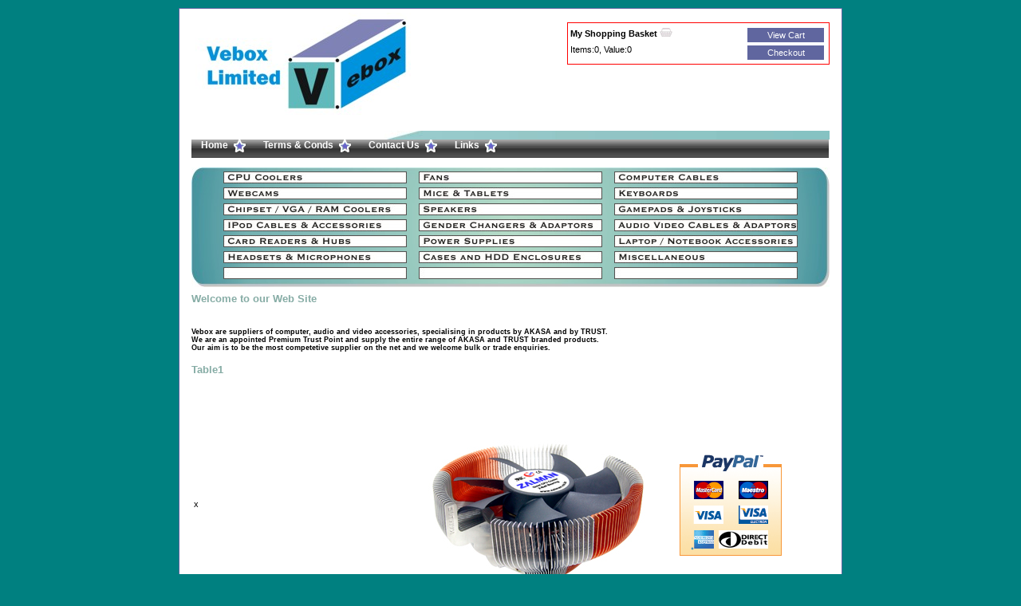

--- FILE ---
content_type: text/html
request_url: http://vebox.net/acatalog/home.html
body_size: 2485
content:
<!DOCTYPE HTML PUBLIC "-//W3C//DTD HTML 4.0 Transitional//EN"><html><head><meta http-equiv="Content-Type" content="text/html; charset=iso-8859-1" /><title>Vebox Direct Computing. Suppliers of Trust and Akasa Products and many other computer and audio video accessories.</title><Actinic:BASEHREF VALUE="http://www.vebox.com/acatalog/" FORCED=0 /><meta http-equiv="Content-Type" content="text/html; charset=iso-8859-1" /><meta http-equiv="MSThemeCompatible" content="yes" /><meta name="keywords" content="Worldwide suppliers of computer accessories and audio Video cables and adaptors. Premium Trust Point and Akasa Stockists " /><meta name="description" content="Akasa, CPU, Coolers, TRUST, Fans, Computer Cables, SATA, USB, IDE, ATA, Webcams, Mice, Keyboards, Card Readers, USB Hubs, Digital Camera Cables, External Hard Drive Enclosures, Tablets, Thermal Interface Pads, Audio Cables, Adaptors, Video Leads, SCART, SVHS, iPod, Power Supplies, Gender Changers, Speakers, Headsets, Microphones, Vebox, AMD, Pentium, Heatpipe, Gamepads, Joysticks, Laptop Accessories, Notebook Accessories " /><link href="actinic.css" rel="stylesheet" type="text/css" /><style media="print" type="text/css">
#header {display:none;}
#right {display:none;}
#center {width:100%;}
</style><script language="javascript" type="text/javascript" src="actiniccore.js"></script><script language="javascript" type="text/javascript" src="actinicextras.js"></script><Actinic:COOKIECHECK /><script language="javascript" type="text/javascript">
<!-- 
saveReferrer();
// -->
</script></head><body onload="PreloadImages('button_back_highlight.gif','button_checkout_highlight.gif','button_contact_highlight.gif','button_entershop_highlight.gif','button_home_highlight.gif','button_login_highlight.gif','button_search_highlight.gif','button_sitemap_highlight.gif','button_storetop_highlight.gif','button_terms_highlight.gif','button_up_highlight.gif','button_viewcart_highlight.gif');"><div id="container"><div id="header"><div id="logo"><a href="index.html"><img src="Vebox_Limited_Logo.jpg" width="270" height="128" alt="Online Catalogue" class="logoimage" border="0" /></a></div><div id="cartbox"><div style="line-height:20px; float:left"><b>My Shopping Basket </b><img src="basket-icon.gif" width="16" height="11"/><br/> Items:<script language="javascript" type="text/javascript">
<!--
document.write(getCartItem(3));
// -->
</script>, Value:<script language="javascript" type="text/javascript">
<!--
document.write(getCartItem(1));
// -->
</script></div><div style="float:right; width90px; margin:3px"><div id="buttonmargin"><a href="http://www.vebox.com/CGI-BIN/ca000001.pl?ACTION=SHOWCART" target="_self" class="basketlinks">View Cart</a></div><a href="http://www.vebox.com/CGI-BIN/ca000001.pl?ACTION=SSLBOUNCE&amp;URL=https%3a%2f%2fwww%2evebox%2ecom%2fCGI%2dBIN%2fos000001%2epl%3fACTION%3dStart"  target="_self" class="basketlinks">Checkout</a></div></div><div id="grad"></div><div style="clear:right"></div> <div id="navigation"><ul><li><a href="home.html" target="_self">Home</a><img src="starb.gif"/></li><li><a href="info1.html" target="_self">Terms & Conds</a><img src="starb.gif"/></li><li><a href="http://www.vebox.com/CGI-BIN/mf000001.pl?ACTION=SHOWFORM" target="_self">Contact Us</a><img src="starb.gif"/></li><li><a href="Links.html">Links</a><img src="starb.gif" /></li></ul></div> </div><br><table width="800" height="150" border="0" cellspacing="0" cellpadding="0" background="http://www.vebox.net/mabart/catback.jpg"><tr> <td width="40" height="5"></td><td width="230"></td><td width="15"></td><td width="230"></td><td width="15"></td><td width="230"></td><td width="40"></td></tr><tr> <td height="15"></td><td><a href="CPU_Coolers.html"><img src="button_cpucoolers.jpg" width="230" height="15" border="0"></a></td><td></td><td><a href="fans.html"><img src="button_fans.jpg" width="230" height="15" border="0"></a></td><td></td><td><a href="computer_cables.html"><img src="button_cables.jpg" width="230" height="15" border="0"></a></td><td></td></tr><tr> <td height="5"></td><td></td><td></td><td></td><td></td><td></td><td></td></tr><tr> <td height="15"></td><td><a href="Webcams.html"><img src="button_webcams.jpg" width="230" height="15" border="0"></a></td><td></td><td><a href="Mice___Tablets.html"><img src="button_mice.jpg" width="230" height="15" border="0"></a></td><td></td><td><a href="Keyboards.html"><img src="button_keyboards.jpg" width="230" height="15" border="0"></a></td><td></td></tr><tr> <td height="5"></td><td></td><td></td><td></td><td></td><td></td><td></td></tr><tr> <td height="15"></td><td><a href="Chipset_and_RAM_Coolers.html"><img src="button_chipset.jpg" width="230" height="15" border="0"></a></td><td></td><td><a href="Speakers.html"><img src="button_speakers.jpg" width="230" height="15" border="0"></a></td><td></td><td><a href="Gamepads_and_Joysticks.html"><img src="button_gamepad.jpg" width="230" height="15" border="0"></a></td><td></td></tr><tr> <td height="5"></td><td></td><td></td><td></td><td></td><td></td><td></td></tr><tr> <td height="15"></td><td><a href="ipod.html"><img src="button_ipod.jpg" width="230" height="15" border="0"></a></td><td></td><td><a href="Gender_Changers_and_Adaptors.html"><img src="button_genderchangers.jpg" width="230" height="15" border="0"></a></td><td></td><td><a href="Audio___Video_Cables_and_Adaptors.html"><img src="button_av.jpg" width="230" height="15" border="0"></a></td><td></td></tr><tr> <td height="5"></td><td></td><td></td><td></td><td></td><td></td><td></td></tr><tr> <td height="15"></td><td><a href="Card_Readers_and_Hubs.html"><img src="button_cardreaders.jpg" width="230" height="15" border="0"></a></td><td></td><td><a href="Power_Supplies.html"><img src="button_power.jpg" width="230" height="15" border="0"></a></td><td></td><td><a href="Laptop___Notebook_Accessories.html"><img src="button_laptop.jpg" width="230" height="15" border="0"></a></td><td></td></tr><tr> <td height="5"></td><td></td><td></td><td></td><td></td><td></td><td></td></tr><tr> <td height="15"></td><td><a href="Headsets_and_Microphones.html"><img src="button_headset.jpg" width="230" height="15" border="0"></a></td><td></td><td><a href="Cases_and_HDD_Enclosures.html"><img src="button_cases.jpg" width="230" height="15" border="0"></a></td><td></td><td><a href="Miscellaneous.html"><img src="button_misc.jpg" width="230" height="15" border="0"></a></td><td></td></tr><tr> <td height="5"></td><td></td><td></td><td></td><td></td><td></td><td></td></tr><tr> <td height="15"></td><td><img src="button_empty.jpg" width="230" height="15" border="0"></td><td></td><td><img src="button_empty.jpg" width="230" height="15" border="0"></td><td></td><td><img src="button_empty.jpg" width="230" height="15" border="0"></td><td></td></tr><tr> <td height="10"></td><td></td><td></td><td></td><td></td><td></td><td></td></tr></table><div id="content"><div id="center" <table border="0" cellpadding="5" cellspacing="0" width="100%"><tr><td valign="top">  <h1 class="subheading">Welcome to our Web Site</h1><p><B><H5>Vebox are suppliers of computer, audio and video accessories, specialising in products by AKASA and by TRUST.<br> We are an appointed Premium Trust Point and supply the entire range of AKASA and TRUST branded products.<br> Our aim is to be the most competetive supplier on the net and we welcome bulk or trade enquiries.</H5></p></td></tr><tr><td valign="top">  <h1 class="subheading">Table1</h1><p><TABLE width=900><TR><TD width=300 height=200>x</TD><TD width=300><img src="http://www.vebox.com/ebaygallery/zalmanalcu.jpg"></TD><TD width=300><img src="http://www.vebox.com/buttons/vertical_solution_PP.gif"></TD></TR></TABLE></p></td></tr><tr><td valign="top"> <table width="100%" cellspacing="0" cellpadding="10" border="0"><tr><td valign="top" align="center"><img src="akasa_logo_banner.gif" alt="Products" border="0" width="900" height="120" /></td></tr></table></td></tr><tr><td valign="top"> <table width="100%" cellspacing="0" cellpadding="10" border="0"><tr><td valign="top" align="center"><img src="input_logo.jpg" alt="Products1" border="0" width="221" height="72" /></td></tr></table></td></tr></table></div></div><div id="footer"></div></div></body></html> 

--- FILE ---
content_type: text/css
request_url: http://vebox.net/acatalog/actinic.css
body_size: 69419
content:
/* theme.css contains styles that support different sizes of theme images */ @import url("theme.css"); /************************************************************************** This is the css which holds the basic layout by teclan.com  **************************************************************************/ * div {border:0px solid #ff0000;} html, body {  margin:0px;   padding:0px;   font-family:Arial, Helvetica, sans-serif;   font-size:11px;  background-color:#008080; text-align:center; } #container { position:relative; width:800px;  margin: 0 auto;  padding:15px; background-color:#FFF; margin-top:10px; margin-bottom:10px; border:1px solid #60669f; text-align:left; } #header { margin:0px; padding:0px; } #content { margin:0px; padding:0px; margin-top:7px; } #footer { clear:both; } #center { float:left; } #right { float:right; width:173px; border:1px solid #F00; padding:0px; } #logo { float:left; padding:0px; margin:0px; border:none; position:relative; top:-15px; } #cartbox { float:right; border:1px solid #F00; width:321px; height:45px; padding:3px; margin-top:2px; margin-bottom:2px; } #navigation { clear:both; width:799px; border:none; padding:0px; margin:0px; } * html #navigation { clear:both; width:768px; border:none; padding:0px; margin:0px; } #navigation ul { height:23px; margin:0px; padding:0px; list-style-type:none; background-image:url('grad.jpg'); background-repeat:repeat-x; border:0px solid #60669f; } #navigation li { display:inline; padding-left:12px; padding-right:10px; padding-top:0px; margin-top:0px; border:none; height:15px; border:0px solid #60669f; } #navigation a { color:#fff; font-size:1.1em; font-weight:bold; padding-right:7px; padding-top:0px; margin-top:0px; position:relative; top:-5px; } #navigation a:hover { color:#60669f; } #sectionheader { background-image:url('grad.jpg'); background-repeat:repeat-x; height:23px; display:block; width:173px; color:#fff; font-weight:bold; text-align:center; padding-top:3px; padding-bottom:3px; } #sectionlist ul{ list-style-type:none; margin:0px; padding:0px; text-align:right; } #sectionlist li { border-bottom:1px solid #F00; padding:5px; display:block; width:162px; } #sectionlist a { color:#525252; font-size:11px; } #sectionlist a:hover { color:#EF21A2; } .headingbutton { background-image:url('background-grad.jpg'); background-repeat:repeat-x; width:150px; border:1px solid #86aca5; color:#86aca5; font-weight:bold; height:20px; text-align:center; padding:2px; } #newproducts ul { list-style-type:none; text-align:right; } #newproducts li { list-style-type:none; border-bottom:1px solid #000; padding-top:3px; padding-bottom:3px; } #newproducts a { color:#000; padding-left:7px; padding-right:5px; } #newproducts a:hover { color:#f00; } a.basketlinks:link, a.basketlinks:visited, a.basketlinks:active { width:90px; background-color:#60669f; color:#fff; font-size:11px; text-align:center; padding:3px; display:block; } a.basketlinks:hover { background-color:#86aca5; color:#fff; } a.sitewidelinks:link, a.sitewidelinks:visited, a.sitewidelinks:active { color:#ff0000; font-size:10px; } a.sitewidelinks:hover { background-color:#ffffff; color:#000000; } #buttonmargin { margin-bottom:4px; } #grad { text-align:right;  padding:0px;  margin:0px;  border:none;  background-image:url('red-grad.jpg');  background-repeat:no-repeat;  width:558px;  float:right;  position:relative;  top:0px; height:11px; } *html #grad { text-align:right;  padding:0px;  margin:0px;  border:none;  background-image:url('red-grad.jpg');  background-repeat:no-repeat;  width:558px;  float:right;  position:relative;  top:2px; height:11px; } #productname { display:block; width:100%; background-color:#000; height:20px; color:#fff; font-size:14px; padding-left:0px border-left:0px solid #fff; margin-left:0px; } #productcontent { background-color:#000; width:100%; background-image:url('car-grad.jpg'); background-repeat:no-repeat; background-position:bottom left; display:block; } #producttext { float:left; width:50%; color:#fff; margin-top:15px; padding-left:5px; } #productimage_etc { float:right; width:38%; text-align:right; } /* begin general styles for all themes  body { margin: 0px; padding: 0px; background-color:#008080; font-family: Arial, Helvetica, sans-serif; color: #000000; font-size: 11px; }*/ p, table, td, th { font-family: Arial, Helvetica, sans-serif; font-size: 11px; font-style: normal; font-weight: normal; color: #000000; margin-top: 0px; } form { margin: 0px; } a:link { color: #0000ff; text-decoration: none; } a:visited { color: #999999; text-decoration: none; } a:hover { color: #000000; text-decoration: underline; } a:active { color: #ff0000; text-decoration: none; } ul { list-style-type: square; } .actCHECKOUTEM { background-color: #999999; } .actCHECKOUTBG { background-color: #eeeeee; } .actlarger { font-size: 13px; color: #000000; } .actsmaller{ font-size: 10px; color: #000000; } .actxxsmall { font-size: 10px; color: #000000; } .actxsmall { font-size: 11px; color: #000000; } .actsmall { font-size: 11px; color: #000000; } .actregular { font-size: 13px; color: #000000; } .actlarge{ font-size: 16px; color: #000000; } .actxlarge { font-size: 20px; color: #000000; } .actfragtext { font-size: 20px; color: #ef21a2; } .actxxlarge { font-size: 20px; color: #000000; } .actwarningcolor { color: #ff0000; } .actrequiredcolor { color: #ff0000; } .actsearchhighlightcolor { color: #ff0000; } .actrequired { color: #ff0000; } .actwarning { font-size: 11px; color: #ff0000; } .actwelcome { font-size: 11px; color: #000000; } .actlogotext { font-size: 11px; color: #D9090E; font-style: normal; font-weight: bold; text-align: center; } .actlogout { font-size: 11px; color: #0000ff; } .thinborder1 { border: 1px solid #60669f; } .thinborder2 { border: 1px solid #587dab; } .thinred { border: solid 1px #60669f; border-top: 0px; } .thinred2 { border: solid 1px #587dab; border-top: 0px; }  .content_left { text-align: left; float: left; margin-right: 20px; } .content_right { text-align: left; float: left; } .boxheading { font-weight: bold; text-transform: uppercase; color: #008080; } a.boxlink:link{ color: #008080; text-decoration:none; } a.boxlink:visited{ color: #008080; text-decoration:none; } a.boxlink:hover{ color: #008080; text-decoration:underline; } a.boxlink:active{ color: #008080; text-decoration:none; } table.checkout td { background-color: #eeeeee; } table.checkout th { background-color: #999999; } .cart { background-color: #eeeeee; } .cartheading { background-color: #999999; font-weight: bold; color:#fff; } * html .boxhead h2 {height: 1%;} .sidebox { background: url('theme_curve4.gif') no-repeat bottom right; font-size: 100%; } .boxhead { background: url('theme_curve2.gif') no-repeat top right; margin: 0; padding: 0; text-align: left; } .boxhead h2 { background: url('theme_curve1.gif') no-repeat top left; margin: 0; padding: 5px 10px 5px; color: #0080c0;  font-weight: bold;  font-size: 1.2em;  line-height: 1em; } .boxbody { background: url('theme_curve3.gif') no-repeat bottom left; margin: 0; padding: 5px 10px 11px; } .boxbody ol { margin: 0; padding: 0; margin-left: 1.2em; padding-left: 1.2em; } .boxbody ol li { margin-bottom: 0.2em; } /* Checkout Progress Indicator */ p.checkout-progress-heading { width: 300px; margin: 10px auto; } #checkout-progress-indicator { width: 300px; height: 19px; background-image: url('cpi-background.gif'); margin: 0 auto 20px auto; } .checkout-progress-0 { width: 75px; height: 19px; background-color: #60669f; background-image: url('cpi-main.gif'); float: left; } .checkout-progress-1 { width: 150px; height: 19px; background-color: #60669f; background-image: url('cpi-main.gif'); float: left; } .checkout-progress-2 { width: 225px; height: 19px; background-color: #60669f; background-image: url('cpi-main.gif'); float: left; } .checkout-progress-3 { width: 300px; height: 19px; background-color: #60669f; background-image: url('cpi-main.gif'); float: left; } #checkout-progress-indicator .cpi-end { width: 8px; padding: 0; margin: 0; border: 0; height: 19px; background-image: url('cpi-end.gif'); background-position: right; background-repeat: no-repeat; float: left; } #actinic-sitemap { margin-left: 5px; } #actinic-sitemap ul { margin-bottom: 0; padding-bottom: 0; } /* end of general styles for all themes */ /* CSS Specific to 'Executive' */ /* PAGE MAIN FORMATTING ELEMENTS ------------------------------------------------------ */ /* page header fomatting elements ----------------------------------------------------- */ .page_header	{ background-color: #60669f; margin: 0px 0px 0px 0px; } .page_header_content	{ width: 762px; text-align: left; height: 63px; } .page_header_home_search_box	{ padding: 1px; margin: 0px; background-image:url('theme_dotted_line_2.gif'); background-color: #587dab; } .page_header_logo_container	{ float: left; } .page_header_menu_cart_login_spacing	{ padding-left: 2px; } .page_header_terms_cart_login_container	{ float: right; text-align: right; } .page_header_terms_container	{ height: 38px; } .page_header_menu_cart	{ padding: 3px 5px 4px 19px; background-image:url('theme_icon_cart.gif'); background-color:#86aca5;  border-top: 1px solid #587dab; border-bottom: 1px solid #587dab; } .page_header_menu_cart_items	{ padding: 3px 5px 4px 5px; background-color:#86aca5;	 border-left: 1px solid #587dab; border-top: 1px solid #587dab; border-bottom: 1px solid #587dab; } .page_header_menu_login	{ padding: 3px 5px 4px 17px; background-image:url('theme_icon_login.gif'); background-color:#86aca5;  border-top: 1px solid #587dab; border-bottom: 1px solid #587dab; } /* end page header fomatting elements ------------------------------------------------- */ /* page menu fomatting elements ------------------------------------------------------- */ .page_menu	{ background-color: #587dab; margin: 0px 0px 0px 0px; } .page_menu_content	{ width: 762px; height: 21px; } .page_menu_items	{ background-color: #587dab; padding: 0px 0px 0px 1px; height: 21px; float: left; width: 65%; } .page_menu_items_search	{ background-color: #587dab; padding: 0px 0px 0px 1px; height: 21px; float: right; width: 30%; } /* end page menu fomatting elements ---------------------------------------------------- */ /* page body fomatting elements -------------------------------------------------------- */ .page_body	{ padding: 10px 0px 0px 0px; } .page_body_content	{ width: 762px; text-align: left; } .page_body_content_left_column	{ float: left;  width: 170px; } .page_body_content_right_column	{ float: right;  width: 552px; } /* end page body fomatting elements ----------------------------------------------------- */ /* page footer fomatting elements ------------------------------------------------------- */ .page_footer	{ padding: 30px 0px 30px 0px; clear:both; } .page_footer_content	{ width: 762px; text-align: left; } /* end of page footer fomatting elements ------------------------------------------------ */ /* page left column fomatting elements -------------------------------------------------- */ .left_column_product_image_description	{ margin: 0px 0px 0px 0px; padding: 0px 0px 10px 0px; } /* end page left column fomatting elements ---------------------------------------------- */ /* END OF PAGE MAIN FORMATTING ELEMENTS ------------------------------------------------- */ /* PRODUCT FORMATTING ELEMENTS & LINE ELEMENTS --------------------------------------------------- */ /* lines -------------------------------------------------------------------------------- */ .dotted_line_blue	{ height: 1px; background-color: #404040; background-image:url('theme_line.gif'); clear:both; } .solid_line_light_blue	{ height: 1px; padding: 0px; margin: 0px; background-color: #587dab; clear:both; } .solid_line_blue	{ height: 1px; padding: 0px; margin: 0px; background-color: #60669f; clear:both; } .dotted_outline_blue	{ border: 1px dotted #587dab; padding: 8px; }		 /* end lines ---------------------------------------------------------------------------- */ .best_selling_items	{ padding: 10px; background-color: #0080c0; } .best_selling_items_spacing	{ padding: 0px 0px 8px 8px; } .product_image_cost	{ margin: 0px 12px 8px 0px; text-align: center; float: left; } .product_list	{ margin: 20px 0px 20px 0px; }	 /* PRODUCT FORMATTING ELEMENTS AND LINE ELEMENTS -------------------------------------------- */ /* IMAGE FORMATTING ELEMENTS ------------------------------------------------------------ */ .image_float_right	{ float: right; margin: 16px 0px 15px 20px; } .image_float_left	{ float: left; margin: 16px 0px 15px 20px; } .image_product	{ margin: 0px 18px 10px 0px; text-align: center; float: left; } /* END OF IMAGE FORMATTING ELEMENTS ----------------------------------------------------- */ /* TEXT FORMATTING ELEMENTS ------------------------------------------------------------- */ /* headings ----------------------------------------------------------------------------- */ h1	{ font-size: 20px; font-weight: 900; margin: 0px;		 padding: 16px 0px 4px 0px; color: #60669f; } h1.subheading	{ font-size: 13px; font-weight: 900; margin: 0px; padding: 0px 0px 14px 0px; color: #86aca5; } h2	{ font-size: 16px; font-weight: 900; margin: 0px; padding: 2px 0px 14px 0px; color: #86aca5; } h2.clearall	{ font-size: 16px; font-weight: 900; margin: 0px; padding: 2px 0px 14px 0px; color: #86aca5; clear:both; } h3.product	{ font-size: 13px; font-weight: 900; margin: 0px; padding: 0px 0px 6px 0px; color: #86aca5; } h3.product_price	{ font-size: 11px; font-weight: 900; margin: 0px; padding: 0px 0px 20px 0px; } .text_heading_left_column	{ margin: 0px; padding: 19px 0px 4px 0px; line-height:normal; color: #60669f; font-weight: 900; font-size: 13px; } /* end headings ------------------------------------------------------------------------- */ /* list fomatting ----------------------------------------------------------------------- */ ul	{ line-height: 150%; padding: 0px 0px 0px 1px; margin: 0px 0px 18px 15px; font-size: 11px; } ul.products	{ line-height: normal; padding: 0px 0px 0px 1px; margin: 3px 0px 4px 15px; font-size: 11px; color: #ff0000; } /* end list fomatting ------------------------------------------------------------------- */ /* menu text --------------------------------------------------------------------------- */ .text_menu	{ padding: 2px 0px 2px 0px; font-size : 11px; margin: 0px; color : #0080c0; } .text_menu_no_space	{ word-spacing: normal; } .text_menu_cart	{ padding: 0px; margin: 0px; line-height: normal; } .text_menu_cart_items	{ padding: 0px; margin: 0px; line-height: normal; font-weight: 900; }	 /* end menu text ----------------------------------------------------------------------- */ /* product text ------------------------------------------------------------------------ */ .text_product_small_info	{ font-size: 10px; line-height: normal; margin: 0px; padding: 0px 0px 6px 0px; } .text_product_small_info_heading	{ margin: 0px; padding: 10px 0px 12px 0px; line-height:normal; color: #587dab; font-weight: normal; font-size: 11px;} .text_product_small_info_price	{ margin: 0px; padding: 8px 0px 0px 0px; line-height:normal; font-weight: 900; font-size: 11px; } /* end product text -------------------------------------------------------------------- */ .text_breadcrumbs	{ font-size: 10px; color: #60669f; margin: 0px; line-height:normal; padding: 2px 0px 10px 0px; }	 .text_footer	{ color: #587dab; font-size: 10px; padding:0px; margin:4px 0px 0px 0px; } .text_options	{ font-weight: 900; } .text_word_spacing_8px	{ word-spacing: 8px; } .text_terms_conditions	{ color: #587dab; font-size: 11px; border: 0; margin: 0; padding: 0; } /* END OF TEXT FORMATTING ELEMENTS ----------------------------------------------------- */ /* FORM FORMATTING ELEMENTS ------------------------------------------------------------ */ /* buttons ----------------------------------------------------------------------------- */ .form_button	{ line-height: normal; width: 76px; margin: 0px; padding: 0px 0px 0px 12px; font-size : 11px; background-color: #587dab; border: 1px solid #60669f; color: #0080c0; word-spacing: normal; }	 .form_button_quick_search	{ line-height: 13px; height: 18px; width: 85px; margin: 1px 1px 1px 1px; padding: 0px 0px 0px 12px; font-size : 11px; background-color: #587dab; border: 1px solid #60669f; color: #0080c0; background-image: url('theme_icon_search.gif'); word-spacing: normal; } .form_button_add_to_cart	{ line-height: 13px; height: 20px; width: 76px; margin: 0px 1px 0px 0px; padding: 1px 0px 1px 14px; font-size : 11px; background-color: #587dab; border: 1px solid #60669f; color: #0080c0; float: right; background-image: url('theme_icon_add_to_cart.gif'); word-spacing: normal; }	 /* end buttons ------------------------------------------------------------------------- */ .form_input_general	{ line-height: normal; font-size : 11px; word-spacing: normal; } .form_main_search_box	{ line-height: 13px; width: 76px; height: 16px; margin: 0px 1px 0px 1px; padding: 0px 0px 0px 2px; font-size : 11px; background-color: #eeeeee; border: 1px solid #eeeeee; color: #000000; vertical-align: top; } .form_main_search_box_td	{ background-color: #587dab } /* END OF FORM FORMATTING ELEMENTS ------------------------------------------------------ */ /* LINK FORMATTING ELEMENTS ------------------------------------------------------------- */ a.product_section:visited  { color : #999999; text-decoration : none; } a.product_section:link  { color : #0000ff; text-decoration : none; } a.product_section:active  { color : #ff0000; text-decoration : none; } a.product_section:hover  { color : #000000; text-decoration : none; } /* ------------------------ */ a.link_menu:visited  { padding: 2px 5px 2px 5px; margin: 0px 1px 0px 0px;	 color : #0080c0; text-decoration : none; background-color: #587dab;  border: 1px solid #86aca5; } a.link_menu:link  { padding: 2px 5px 2px 5px; margin: 0px 1px 0px 0px;	 color : #0080c0; text-decoration : none; background-color: #587dab; border: 1px solid #86aca5; } a.link_menu:active  { padding: 2px 5px 2px 5px; margin: 0px 1px 0px 0px;	 color : #0080c0; text-decoration : none; background-color: #587dab; border: 1px solid #86aca5; } a.link_menu:hover  { padding: 2px 5px 2px 5px; margin: 0px 1px 0px 0px;	 color : #0080c0; text-decoration : none; background-color: #60669f; border: 1px solid #86aca5; } /* ------------------------ */ a.link_footer:visited  { color : #86aca5; text-decoration : underline; } a.link_footer:link  { color : #86aca5; text-decoration : underline; } a.link_footer:active  { color : #86aca5; text-decoration : underline; } a.link_footer:hover  { color : #86aca5; text-decoration : underline; } /* ------------------------ */ a.link_breadcrumbs:visited	{	 color : #60669f; text-decoration : underline; } a.link_breadcrumbs:link  { color : #60669f; text-decoration : underline; } a.link_breadcrumbs:active  { color : #60669f; text-decoration : underline; } a.link_breadcrumbs:hover  { color : #60669f; text-decoration : underline; } /* ------------------------ */ a.link_cart:visited	{	 color : #60669f; text-decoration : underline; } a.link_cart:link  { color : #60669f; text-decoration : underline; } a.link_cart:active  { color : #60669f; text-decoration : underline; } a.link_cart:hover  { color : #60669f; text-decoration : underline; } /* ------------------------ */ a.link_terms_conditions:visited	{	 color : #86aca5; text-decoration : underline; } a.link_terms_conditions:link  { color : #86aca5; text-decoration : underline; } a.link_terms_conditions:active  { color : #86aca5; text-decoration : underline; } a.link_terms_conditions:hover  { color : #86aca5; text-decoration : underline; } /* ------------------------ */ /* END OF LINK FORMATTING ELEMENTS ------------------------------------------------------ */ /* Elements Specific to the Technical Theme */ /* PAGE MAIN FORMATTING ELEMENTS ------------------------------------------------------ */ .tech_page_background	{ height: 100%; } .tech_page_content	{ width: 762px; text-align: left; height: 100%; bottom: 0px; background-color: #008080; border-right: 1px solid #60669f; border-left: 1px solid #60669f; padding: 0px 1px 0px 1px; } /* page header fomatting elements ----------------------------------------------------- */ .tech_page_header_content	{ width: 762px; text-align: left; height: 65px; border-bottom: 4px solid #60669f; } .tech_page_header_logo_container	{ float: left; padding: 0px 0px 0px 15px; } .tech_page_header_menu	{ background-color: #60669f; border-bottom: 1px solid #86aca5; height: 27px; } .tech_page_header_terms_cart_login_container	{ float: right; text-align: right; } .tech_page_header_terms_container	{ height: 38px; } .tech_page_header_menu_cart	{ padding: 3px 3px 2px 3px; border-left: 1px solid #86aca5; height: 21px; } .tech_page_header_menu_cart_items	{ padding: 3px 5px 4px 5px; border-left: 1px solid #86aca5; border-top: 1px solid #86aca5; border-bottom: 1px solid #86aca5; } .tech_page_header_menu_search	{ padding: 3px 3px 2px 1px; } /* end page header fomatting elements ------------------------------------------------- */ /* page menu formatting elements ------------------------------------------------------- */ .tech_main_menu	{ background-color: #60669f } .tech_menu_bottom	{ height: 4px; background-color: #60669f; } .tech_menu_button_border	{ width: 121px;  border-right: 1px #0080c0 solid; border-top: 1px #0080c0 solid; } div.tech_menu_button { width: 119px;  top: 0px; left: 0px;  border: 1px #60669f solid; } div.tech_menu_button_product { width: 119px;  top: 0px; left: 0px;  border: 1px #60669f solid; } .tech_menu_button_title	{ width: 122px; border-top: 1px #0080c0 solid; background-color: #60669f; } /* end page menu fomatting elements ---------------------------------------------------- */ /* page body fomatting elements -------------------------------------------------------- */ .tech_page_body_content	{ width: 762px; text-align: left; } .tech_page_body_content_left_column	{ float: left;  width: 126px; } .tech_page_body_content_right_column	{ float: right; width: 574px; padding: 6px 36px 0px 0px; } /* end page body fomatting elements ----------------------------------------------------- */ /* END OF PAGE MAIN FORMATTING ELEMENTS ------------------------------------------------- */ /* PRODUCT FORMATTING ELEMENTS & LINE ELEMENTS --------------------------------------------------- */ /* lines -------------------------------------------------------------------------------- */ .tech_solid_line_blue	{ height: 1px; background-color: #60669f; clear:both; } .tech_solid_line_light_blue	{ height: 1px; background-color: #86aca5; clear:both; } .tech_outline_blue	{ border: 1px solid #86aca5; padding: 0px; }	 /* end lines ---------------------------------------------------------------------------- */ .tech_product_image_cost	{ padding: 0px 12px 8px 0px; margin: 0px; text-align: center; float: left; } .tech_product_mini_title	{ background-color: #86aca5; margin: 0px; padding: 0px; } .tech_product_mini_padding	{ margin: 8px 8px 0px 8px; } /* PRODUCT FORMATTING ELEMENTS & LINE ELEMENTS -------------------------------------------- */ /* menu text --------------------------------------------------------------------------- */ .tech_text_product_section	{ padding: 3px 3px 3px 5px; margin: 0px; color : #0080c0; font-size : 11px; font-weight: 900; } .tech_text_menu_cart	{ padding: 2px 0px 2px 0px; font-size : 11px; margin: 0px; color : #0080c0; background-color: #60669f;} .tech_text_menu_cart_items	{ color : #0080c0; padding: 0px 5px 0px 3px; margin: 0px; line-height: normal; font-weight: 900; }	 /* end menu text ----------------------------------------------------------------------- */ /* best seller and new product text ------------------------------------------------------------------------ */ .tech_text_product_small_info	{ font-size: 10px; line-height: normal; margin: 0px; padding: 0px 0px 8px 0px; } .text_product_small_info_price	{ margin: 0px; padding: 8px 0px 0px 0px; line-height:normal; color: #587dab; font-weight: 900; font-size: 13px; } .tech_text_product_mini_title	{ color: #0080c0; font-weight: 900; padding: 3px 3px 3px 5px; margin: 0px; } /* end product text -------------------------------------------------------------------- */ /* END OF TEXT FORMATTING ELEMENTS ----------------------------------------------------- */ /* LINK FORMATTING ELEMENTS ------------------------------------------------------------- */ /* View Cart and Checkout In Top Bar */ a.tech_link_menu_cart_left:visited  { padding: 2px 5px 2px 5px; margin: 0px 0px 0px 0px;	 color : #0080c0; text-decoration : none; background-color: #587dab;  border-left: 1px solid #0080c0; border-top: 1px solid #0080c0; border-bottom: 1px solid #0080c0; } a.tech_link_menu_cart_left:link  { padding: 2px 5px 2px 5px; margin: 0px 0px 0px 0px;	 color : #0080c0; text-decoration : none; background-color: #587dab; border-left: 1px solid #0080c0; border-top: 1px solid #0080c0; border-bottom: 1px solid #0080c0; } a.tech_link_menu_cart_left:active  { padding: 2px 5px 2px 5px; margin: 0px 0px 0px 0px;	 color : #0080c0; text-decoration : none; background-color: #86aca5; border-left: 1px solid #0080c0; border-top: 1px solid #0080c0; border-bottom: 1px solid #0080c0; } a.tech_link_menu_cart_left:hover  { padding: 2px 5px 2px 5px; margin: 0px 0px 0px 0px;	 color : #0080c0; text-decoration : none; background-color: #86aca5; border-left: 1px solid #0080c0; border-top: 1px solid #0080c0; border-bottom: 1px solid #0080c0; } a.tech_link_menu_cart_right:visited  { padding: 2px 5px 2px 5px; margin: 0px 1px 0px 0px;	 color : #0080c0; text-decoration : none; background-color: #587dab;  border-left: 1px dotted #0080c0; border-right: 1px solid #0080c0; border-top: 1px solid #0080c0; border-bottom: 1px solid #0080c0; } a.tech_link_menu_cart_right:link  { padding: 2px 5px 2px 5px; margin: 0px 1px 0px 0px;	 color : #0080c0; text-decoration : none; background-color: #587dab; border-left: 1px dotted #0080c0; border-right: 1px solid #0080c0; border-top: 1px solid #0080c0; border-bottom: 1px solid #0080c0; } a.tech_link_menu_cart_right:active  { padding: 2px 5px 2px 5px; margin: 0px 1px 0px 0px;	 color : #0080c0; text-decoration : none; background-color: #86aca5; border-left: 1px dotted #0080c0; border-right: 1px solid #0080c0; border-top: 1px solid #0080c0; border-bottom: 1px solid #0080c0;} a.tech_link_menu_cart_right:hover  { padding: 2px 5px 2px 5px; margin: 0px 1px 0px 0px;	 color : #0080c0; text-decoration : none; background-color: #86aca5; border-left: 1px dotted #0080c0; border-right: 1px solid #0080c0; border-top: 1px solid #0080c0; border-bottom: 1px solid #0080c0;} /* ------------------------ */ /* Links in Sidebar Menus */ div.tech_menu_button a  { width: 113px;  color: #0080c0; text-decoration:none; display:block; padding:3px; text-align:left; background-color: #587dab; font-size: 11px; } div.tech_menu_button a:visited { color: #0080c0;  text-decoration:none; background-color: #587dab; } div.tech_menu_button a:active { color: #0080c0;  text-decoration:none; background-color: #86aca5; } div.tech_menu_button a:link { color: #0080c0;  text-decoration:none; background-color: #587dab;} div.tech_menu_button a:hover { color: #0080c0; text-decoration:none; background-color: #86aca5; } div.tech_menu_button_product a   { width: 104px;  color: #0080c0; text-decoration:none; display:block; padding:3px 3px 3px 12px; text-align:left; background-color: #587dab; font-size: 11px; } div.tech_menu_button_product a:visited { color: #0080c0;  text-decoration:none; background-color: #60669f; background-image:url('theme_arrow.gif'); } div.tech_menu_button_product a:active { color: #0080c0;  text-decoration:none; background-color: #60669f; background-image:url('theme_arrow.gif'); } div.tech_menu_button_product a:link { color: #0080c0;  text-decoration:none; background-color: #60669f; background-image:url('theme_arrow.gif'); } div.tech_menu_button_product a:hover { color: #0080c0;  text-decoration:none; background-color: #86aca5; background-image:url('theme_arrow.gif'); } /* END OF LINK FORMATTING ELEMENTS ------------------------------------------------------ */ /* Styles for Contemporary Theme */ #maincontent { margin: 0 auto; background-color: #0080c0; height: 100%; padding: 7px; width: 776px; voice-family: "\"}\""; voice-family: inherit; width: 762px; } html>div#maincontent { width: 776px; } #contemporary_top_bar { width: auto; background-color: #60669f; height: 64px; background-image:url('theme_topbar_background.gif'); background-position:right; background-repeat:no-repeat; } #contemporary_second_bar { width: auto; background-image: url('theme_secondbar_background.gif'); background-repeat: repeat-x; padding: 12px 5px 5px 5px; } #contemporary_parent_section_list { width: auto; padding: 5px 5px 0 5px; } .contemporary_body_content	{ width: 762px; text-align: left; } .contemporary_left_column	{ float: left;  width: 120px; } .contemporary_right_column	{ float: right; width: 574px; padding: 0px 36px 0px 0px; } /* End of Styles for Contemporary Theme */ /* Start of styles new to v9 */ /* Styles for 'Best Seller List in Boxes' and 'New Products List in Boxes' used on the brochure home page */ .heading_marketing_box	{ border: 2px solid #60669f; width: 229px; margin: 0px 20px 14px 0px; } .heading_marketing_box p.text_product_small_info_heading	{ background-color: #60669f; border-bottom: 2px solid #60669f; color: #0080c0; font-weight: 900; font-size: 11px; background-image: url('theme_marketing_header.gif'); margin: 0px; padding: 4px 0px 0px 8px; height: 20px; } .heading_marketing_box	p{ padding: 8px; } .heading_marketing_box .product_image_cost	{ padding: 8px; } /* Rounded header and footer used around the bulk areas in 'Expert' and 'Hotshot' themes, but also used in the lists that have 'Rounded Corners' in the name */ .rounded-heading { background-image: url('theme_curve2.gif'); background-repeat: no-repeat; background-position: top right; } .rounded-heading p.spacer { margin: 0; padding: 3px 0; background-image: url('theme_curve1.gif'); background-repeat: no-repeat; margin-right: 10px; color: #0080c0; } .rounded-footer { background-image: url('expert_rounded_bottom_right.gif'); background-repeat: no-repeat; background-position: bottom right; } .rounded-footer p.spacer { margin: 0; padding: 3px 0; background-image: url('expert_rounded_bottom_left.gif'); background-position: bottom left; background-repeat: no-repeat; margin-right: 10px; color: #0080c0; } .indented-link a { display: block; background-color: #fff; width: 140px; padding: 5px 0 5px 30px; font-weight: bold; text-decoration: none; border-bottom: solid 1px #60669f; } .indented-link a:hover { background-color: #86aca5; } /* Style for the 'Graduated Background' for Top Level Section lists and Brochure Page lists */ .graduated-link a { display: block; padding: 5px 0 5px 30px; font-weight: bold; text-decoration: none; border: solid 1px #86aca5; border-bottom: 0; border-right: 0; background-image: url('prime_link_background.gif'); background-repeat: no-repeat; } /* Style for the 'Shaded Background' for Top Level Section lists and Brochure Page lists */ .hotshot-link a { display: block; padding: 5px 0 5px 30px; font-weight: bold; text-decoration: none; border-bottom: solid 1px #0080c0; } .hotshot-link a:hover { background-image: url('hotshot-link-highlight.gif'); background-repeat: no-repeat; } .hotshot-box-main { background-image: url('hotshot-box-main.gif'); background-position: bottom; width: 170px; } .hotshot-box-content { background-image: url('hotshot-box-top.gif'); background-repeat: no-repeat; padding: 10px;	 } /* Styles for 'Quick Search Bar With Curved Box' layout */ .formbox1 { padding: 0px; margin: 0px; border: 0px; background-image: url('theme-rounded-searchfield-left.gif'); padding-left: 10px; background-repeat: no-repeat; margin-bottom: 5px; } .formbox2 { padding: 0px; margin: 0px; border: 0px; height: 19px; background-image: url('theme-rounded-searchfield-right.gif'); background-position: right; background-repeat: no-repeat; padding-right: 10px; } .inputfield { padding: 0px; margin: 0px; margin-top: 1px; border: 0px; font-size: 12px; } /* Drop down menus used for top level section lists and brochure page lists in the 'Corporation' and 'Premier' theme */ #corporate_top_menu, #corporate_top_menu ul { /* main menu lists */ padding: 0px; margin: 0px 0px 0px 0px; list-style: none; line-height: 1; font-size: 11px;	 } #corporate_top_menu a { display: block; color: #0080c0; padding: 3px 6px 3px 13px; margin: 0; font-size: 11px;	 text-decoration: none; background-image: url('theme_arrow.gif'); background-position: left; background-repeat: no-repeat; background-color: #587dab; border-right: 1px solid #000000;		 } #corporate_top_menu li a:hover { display: block; color: #0080c0; padding: 3px 6px 3px 13px; margin: 0; font-size: 11px;	 text-decoration: none; background-image: none; background-color: #60669f; background-image: url('theme_arrow.gif'); background-position: left; background-repeat: no-repeat; } #corporate_top_menu li { /* all list items */ float: left; padding: 0px; margin: 0; list-style-image: none; line-height: 18px; } #corporate_top_menu li ul { /* second-level lists */ font-size: 100%; width: 150px;  display: block; position: absolute; margin: 0px 0px 0px -2px; border-top: 1px solid #000000; list-style-image: none; left: -999em; /* using left instead of display to hide menus because display: none isn't read by screen readers */ } #corporate_top_menu li ul li { /* second-level lists */ width: 150px;  display: block; background-image: none; background-color: #587dab; border-bottom: 1px solid #000000; } #corporate_top_menu li ul li a { /* second-level lists */ background-image:none; padding: 3px 6px 4px 6px; line-height: 150%; display: block; border-left: 1px solid #000000; border-right: 1px solid #000000; } #corporate_top_menu li ul li a:hover { /* second-level lists */ display: block; border-left: 1px solid #000000; border-right: 1px solid #000000; padding: 3px 6px 4px 6px; background-image:none; background-color: #60669f; } #corporate_top_menu li ul ul { /* third-and-above-level lists */ margin: -24px 0px 0px 149px; } #corporate_top_menu li:hover ul ul, #corporate_top_menu li.sfhover ul ul { left: -999em; } #corporate_top_menu li:hover ul, #corporate_top_menu li li:hover ul, #corporate_top_menu li.sfhover ul, #corporate_top_menu li li.sfhover ul { /* lists nested under hovered list items */ left: auto; } .corporate_pages_menu ul { /* brochure list */ padding: 0px; margin: 0px 0px 0px 0px; line-height: 1; font-size: 11px;	 list-style-image: none; } .corporate_pages_menu ul li { display: block; background-image:none; background-color: #587dab; border-bottom: 1px solid #000000; } .corporate_pages_menu li a { color: #0080c0; background-image:none; padding: 3px 6px 4px 6px; line-height: 150%; display: block; } .corporate_pages_menu li a.product_section { color: #0080c0 } .corporate_pages_menu li a:hover { color: #0080c0; display: block; padding: 3px 6px 4px 6px; background-image: none; background-color: #60669f; } /* These layout selectors bring in styles for specific themes, that are ONLY used by that theme. */ /* If you are not using these themes, you can safely remove this code */ /* Styles specific to Expert theme */ #expert-container { width: 960px; } #expert-quicksearch { position: absolute; top: 0; right: 100px; z-index: 100; width: 314px; height: 24px; background-image: url('expert_search_background.gif'); } #expert-quicksearch input.actinic-button { padding: 0px 3px; margin: 0px; border: solid 1px #0080c0; color: #0080c0; background-color: #60669f; font-size: 11px; } #expert-quicksearch form { margin: 0; margin-left: 20px; padding: 0; } #expert-topbar { margin: 0; border-top: solid 10px #587dab; background-image: url('theme_topbar_background.gif'); background-repeat:repeat-x; background-position: bottom; height: 100px; } #expert-logo { width: 400px; height: 80px; overflow: hidden; position: absolute; top: 25px; left: 15px; } #expert-navbar { margin: 40px 20px 0 0; float: right; } #expert-parent-sections-bar { width: auto; height: 30px; padding: 5px 0px 0px 20px; } #expert-left-bar { margin: 0 15px 15px 15px; float: left; width: 170px; } #expert-right-bar { margin: 0; float: left; width: 141px; } #expert-bulk-area { margin: 0 15px 15px 0; padding: 0; float: left; width: 600px; } #expert-content { margin: 10px 0; padding: 0; border: 0; } /* End of styles for Expert theme */ /* Start of Styles for Hotshot Theme */ #hotshot-outer-border { width: 1000px; margin: 0 auto; padding: 0; border: solid 5px #86aca5; border-top: 0; } #hotshot-border { background-color: #fff; width: auto; margin: 0; padding: 0; border: solid 1px #60669f; border-top: 0; } #hotshot-margin { margin: 0 15px 15px 15px; } #hotshot-topbar { margin: 0; border-top: solid 10px #60669f; height: 20px; background-image:url('theme_topbar_background.gif'); background-repeat:repeat-x; text-align: right; } #hotshot-topbar p { margin: 0 5px 0 0; } #hotshot-logobar { margin: 0; height: 80px; background-image:url('theme_secondbar_background.gif'); border-bottom: solid 2px #587dab; } #hotshot-logo { margin: 0 0 15px 15px; float: left; width: 700px; height: 75px; overflow: hidden; } #hotshot-quicksearch { float: right; margin-top: 20px; margin-right: 5px; } #hotshot-quicksearch form { margin: 0 20px 0 0; padding: 0; } #hotshot-navbar { margin: 0; height: 18px; background-image:url('hotshot-navbar-background.gif'); background-position: right; background-repeat: no-repeat; clear: both; text-align: right; padding-top: 3px; } #hotshot-navbar p { margin: 0; } #hotshot-navbar p a { color: #0080c0; text-decoration: none; padding: 0px 10px; margin: 0 2px; font-size: 13px; } #hotshot-navbar p a:hover { background-color: #587dab; } #hotshot-left-bar { margin: 15px 15px 15px 0 ; float: left; width: 170px; } #hotshot-bulk-area { margin: 15px 13px 15px 0; float: left; width: 600px; } #hotshot-right-bar { margin: 15px 0 15px 0; float: left; width: 170px; } /* End of Styles for Hotshot Theme */ /* Start of Styles for Prime Theme */ #prime-container { width: 956px; margin: 0 auto 0 auto; } #prime-top-bar { width: 956px; height: 102px; background-image: url('theme_topbar_background.gif'); clear: both; } #prime-logo-image { float: right; margin: 20px 20px 0 0; clear: both; text-align: right; width: 550px; height: 75px; overflow: hidden; } #prime-navbar { width: 956px; height: 26px; background-image: url('prime_nav_bar.gif'); text-align: right; clear: both; } #prime-navbar p { padding-top: 5px; padding-bottom: 0; } #prime-navbar a { color: #0080c0; text-decoration: none; padding: 0px 10px; margin: 0 2px; font-size: 13px; } #prime-navbar a:hover { color: #60669f; background-color: #587dab; } #prime-second-bar { width: 956px; height: 34px; background-image: url('theme_secondbar_background.gif'); } #prime-second-bar form { padding: 6px 0 0 20px; } #prime-left-bar { margin: 0 15px 15px 0; float: left; width: 170px; } #prime-right-bar { margin: 0 0 0 0; float: left; width: 141px; } #prime-bulk-area { margin: 0 15px 15px 0; padding: 0; float: left; width: 615px; } /* End of Styles for Prime Theme */ /* Start of styles for Reflective Theme */ /* main structural elements -------------------------------------------- */ #reflective_header { padding: 0px; width: 962px; height: 56px; text-align: right; margin: 0 auto 0 auto; background:url('theme_topbar_background.gif'); } #reflective_main_content { padding: 0px; width: 956px;	 text-align: left; border-right: 2px solid #86aca5; border-left:  2px solid #86aca5; margin: 0 auto 0 auto; background-color: #008080; } #reflective_logo_image { float: left; margin: 8px 0px 0px 8px; text-align: left; height: 45px; width: 325px; overflow: hidden; } #reflective_main_content_background	{ background-color: #008080; } /* footer structural elements -------------------------------------------- */	 #reflective_footer	{ margin: 0px 0px 0px 0px; padding-bottom: 0px; width: 961px; background-image:url('theme_bottombar_background.gif'); height:22px; margin:0 auto; text-align: left; } #reflective_footer	p{ font-size: 10px; line-height: 12px; margin: 0px; padding: 4px 8px 2px 12px; color: #0080c0;	 } #reflective_footer	a{ color: #0080c0; text-decoration: underline; } /* end footer structural elements -------------------------------------------- */	 /* left col structural elements -------------------------------------------- */	 #reflective_main_content_background_left_menu	{ float: left;  width: 138px; margin-bottom: 20px; background-color:#60669f; background-image: none; } #reflective_main_content_background_left_menu H3{	 background-color:#60669f; color: #0080c0; font-weight: 400; width: 130px; font-size: 11px; background-image: url('reflective_sidebar_header.gif'); margin: 0px; padding: 4px 0px 0px 8px; height: 20px; } .reflective_sidebar_marketing_box	{ border-bottom: 1px solid #60669f; margin: 0px 1px 0px 1px; background-color:#0080c0; } .reflective_sidebar_marketing_box	p{ padding: 8px; } .reflective_sidebar_marketing_box .product_image_cost	{ padding: 8px 0px 0px 8px; text-align: left; float: none; } #reflective_menu_left_footer	{ background-image: url('reflective_sidebar_footer.gif'); height: 25px; background-color:#60669f; } /* end left col structural elements -------------------------------------------- */	 /* right col structural elements -------------------------------------------- */	 #reflective_main_content_background_right_col	{ float: right; width: 745px; background-color: #008080; padding: 30px 35px 30px 35px; } /* end right col structural elements -------------------------------------------- */ /*top menu items -------------------------------------- */ #reflective_top_menu_padding	{ padding: 29px 10px 0px 3px; margin: 0px; } #reflective_menu_top, #reflective_menu_top ul { /* all lists */ width: 580px; padding: 0px 0px 0px 0px; margin: 0px 0px 0px 0px; list-style: none; line-height: 1; font-size: 11px; float: right; } #reflective_menu_top   input.main_search_box	{ line-height: 120%; width: 120px; height: 16px; margin: 3px 0px 3px 3px; padding: 0px 0px 0px 2px; font-size : 11px; background-color: #86aca5; border-top: 1px solid #000000; border-left: 1px solid #000000; border-right: 1px solid #86aca5; border-bottom: 1px solid #86aca5; color: #000000; vertical-align: top; } #reflective_menu_top  input.button{ color: #0080c0; margin: 0px 0px 0px 0px; font-size: 11px; background-color: transparent; border: none; padding: 5px 6px 5px 24px; background-image:url('theme_icon_search.gif'); } #reflective_menu_top  input.button:hover{ border:none; background-color: transparent; cursor: hand; background-image:url('theme_icon_search_highlight.gif'); } #reflective_menu_top a { /* button formatting no icon */ display: block; color: #0080c0; padding: 3px 7px 3px 7px; margin: 0; font-size: 11px;	 text-decoration: none; background-image:url('reflective_button_bg.gif'); border-right: 1px solid #000000; border-left: 1px solid #86aca5; } #reflective_menu_top li a:hover { /* button formatting no icon */ background-image:url('reflective_button_bg_highlight.gif'); } #reflective_menu_top a.reflective_cart { /* cart button formatting */ background-image:url('theme_icon_cart.gif'); padding-left: 24px; } #reflective_menu_top a.reflective_cart:hover { /* cart button formatting */ background-image:url('theme_icon_cart_highlight.gif'); padding-left: 24px; } #reflective_menu_top a.checkout { /* checkout button formatting */ background-image:url('theme_icon_checkout.gif'); padding-left: 24px; } #reflective_menu_top a.checkout:hover { /* checkout button formatting */ background-image:url('theme_icon_checkout_highlight.gif'); padding-left: 24px; } #reflective_menu_top li.items_value { /* shopping cart summary */ float: left; padding: 3px 7px 3px 7px; margin: 0; list-style-image: none; line-height: 18px; color: #0080c0; background-image:url('reflective_button_bg.gif'); } #reflective_menu_top a.login { /* login button formatting */ background-image:url('theme_icon_login.gif'); padding-left: 24px; } #reflective_menu_top a.login:hover { /* login button formatting */ background-image:url('theme_icon_login_highlight.gif'); padding-left: 24px; } #reflective_menu_top li { /* all list items */ float: left; padding: 0px; margin: 0; list-style-image: none; line-height: 18px; border-top: 1px solid #86aca5; } #reflective_menu_top li.spacing { /* spacing for list items */ border-top: none; width: 10px; } #reflective_menu_top li.search_box { /* search box formatting */ background-image:url('reflective_button_bg.gif'); height: 24px; border-left: 1px solid #86aca5; } #reflective_menu_top li.search_box_button { /* search box formatting */ background-image:none; height: 24px; border-right: 1px solid #000000; } #reflective_menu_top li ul { /* second-level lists */ font-size: 100%; width: 150px;  display: block; position: absolute; margin: 0px 0px 0px 0px; border-top: 1px solid #86aca5; list-style-image: none; left: -999em; /* using left instead of display to hide menus because display: none isn't read by screen readers */ } #reflective_menu_top li ul li { /* second-level lists */ width: 150px;  display: block; background-color: #60669f; border-bottom: 1px solid #000000; background-image:url('reflective_button_bg.gif'); } #reflective_menu_top li ul li a { /* second-level lists */ background-image:none; padding: 3px 6px 4px 6px; line-height: 150%; display: block; border-left: 1px solid #86aca5; border-right: 1px solid #000000; } #reflective_menu_top li ul li a:hover { /* second-level lists */ display: block; border-left: 1px solid #86aca5; border-right: 1px solid #000000; padding: 3px 6px 4px 6px; } #reflective_menu_top li ul ul { /* third-and-above-level lists */ margin: -24px 0px 0px 149px; } #reflective_menu_top li:hover ul ul, #reflective_menu_top li.sfhover ul ul { left: -999em; } #reflective_menu_top li:hover ul, #reflective_menu_top li li:hover ul, #reflective_menu_top li.sfhover ul, #reflective_menu_top li li.sfhover ul { /* lists nested under hovered list items */ left: auto; } /* end top menu items -------------------------------------- */ /* left top menu items -------------------------------------- */ #reflective_menu_left_top, #reflective_menu_left_top ul { /* all lists */ padding: 0px; margin: 0px; list-style: none; float: left; width: 136px; } #reflective_menu_left_top li { /* all list items */ position: relative; float: left; line-height: 21px; margin: 0px 0px -1px 0px; width: 136px; } #reflective_menu_left_top a { color: #0080c0; background-color: #60669f;	 background-image:url('theme_arrow.gif'); padding: 0px 6px 0px 14px; margin: 1px; font-size: 11px; text-decoration: none; display: block; width: 116px; } #reflective_menu_left_top li a:hover { color: #0080c0; padding: 0px; margin: 1px; padding: 0px 6px 0px 14px; font-size: 11px;	 background-color:#587dab; background-image:url('theme_arrow_highlight.gif'); text-decoration: none; } #reflective_menu_left_top li ul { /* second-level lists */ font-size: 100%; width: 210px;  display: block; position: absolute; margin: -21px 0px 0px 136px; padding: 0px; list-style-image: none; left: -999em; /* using left instead of display to hide menus because display: none isn't read by screen readers */ } #reflective_menu_left_top li ul li { /* second-level lists */ width: 198px;  display: block;	 } #reflective_menu_left_top li ul li a { /* second-level lists */ background-image:none; margin: 0px; padding: 1px 6px 0px 6px; display: block; width: 186px; background-image:url('reflective_menu_bg.gif'); } #reflective_menu_left_top li ul li a:hover { /* second-level lists */ background-image:none; margin: 0px; padding: 1px 6px 0px 6px; display: block;	 width: 186px; background-image:url('reflective_menu_bg.gif'); } #reflective_menu_left_top li ul ul { /* third-and-above-level lists */ margin: -21px 0px 0px 198px; } #reflective_menu_left_top li:hover ul ul, #reflective_menu_left_top li.sfhover ul ul { left: -999em; } #reflective_menu_left_top li:hover ul, #reflective_menu_left_top li li:hover ul, #reflective_menu_left_top li.sfhover ul, #reflective_menu_left_top li li.sfhover ul { /* lists nested under hovered list items */ left: auto; } .reflective_menu_left_top_other, .reflective_menu_left_top_other ul { /* all lists */ padding: 0px; margin: 0px; list-style: none; float : left; width : 136px; } .reflective_menu_left_top_other li { /* all list items */ position : relative; float : left; line-height : 21px; margin: 0px 0px -1px 0px; width : 136px; } .reflective_menu_left_top_other a { color: #0080c0; background-color: #86aca5;	 background-image:url('reflective_menu_bg.gif'); padding: 0px 6px 0px 14px; margin: 1px; font-size: 11px; text-decoration: none; display: block; width: 116px; } .reflective_menu_left_top_other li a:hover { color: #0080c0; padding: 0px; margin: 1px; padding: 0px 6px 0px 14px; font-size: 11px;	 background-color:#587dab; background-image:url('reflective_menu_bg_highlight.gif'); text-decoration: none; } #reflective_menu_left_top_products, #reflective_menu_left_top_products ul { /* all lists */ padding: 0px; margin: 0px; list-style: none; float : left; width : 136px; } #reflective_menu_left_top_products li { /* all list items */ position : relative; float : left; line-height : 21px; margin: 0px 0px -1px 0px; width : 136px; } #reflective_menu_left_top_products a { color: #0080c0; background-color: #60669f;	 background-image:url('reflective_menu_bg.gif'); padding: 0px 6px 0px 14px; margin: 1px; font-size: 11px; text-decoration: none; display: block; width: 116px; } #reflective_menu_left_top_products li a:hover { color: #0080c0; padding: 0px; margin: 1px; padding: 0px 6px 0px 14px; font-size: 11px;	 background-color:#587dab; background-image:url('reflective_menu_bg_highlight.gif'); text-decoration: none; } /*sub menus begin */ #reflective_menu_left_top_products li ul { /* second-level lists */ font-size: 100%; width: 210px;  display: block; position: absolute; margin: -21px 0px 0px 136px; padding: 0px; list-style-image: none; left: -999em; /* using left instead of display to hide menus because display: none isn't read by screen readers */ } #reflective_menu_left_top_products li ul li { /* second-level lists */ width: 198px;  display: block;	 } #reflective_menu_left_top_products li ul li a { /* second-level lists */ background-image:none; margin: 0px; padding: 1px 6px 0px 6px; display: block; width: 186px; background-image:url('reflective_menu_bg.gif'); } #reflective_menu_left_top_products li ul li a:hover { /* second-level lists */ background-image:none; margin: 0px; padding: 1px 6px 0px 6px; display: block;	 width: 186px; background-image:url('reflective_menu_bg.gif'); } #reflective_menu_left_top_products li ul ul { /* third-and-above-level lists */ margin: -21px 0px 0px 198px; } #reflective_menu_left_top_products li:hover ul ul, #reflective_menu_left_top_products li.sfhover ul ul { left: -999em; } #reflective_menu_left_top_products li:hover ul, #reflective_menu_left_top_products li li:hover ul, #reflective_menu_left_top li.sfhover ul, #reflective_menu_left_top li li.sfhover ul { /* lists nested under hovered list items */ left: auto; } /*sub menus end */ /* end top menu items -------------------------------------- */ /* End of styles for Reflective Theme */ /* Start of styles for Corporation Theme */ /* main structural elements -------------------------------------------- */ #corporate_main_container_menu { padding: 0px; width: 962px; text-align: left; margin:0 auto 0 auto; } #corporate_main_container { padding: 0px; width: 956px;	 text-align: left; border-right: 3px solid #000000; border-left: 3px solid #000000; margin:0 auto 0 auto; background-color: #008080; } #corporate_logo_image { position: absolute; z-index: 10; width: 650px; height: 72px; overflow: hidden; } #corporate_main_structure_menu	{ margin: 0px 0px 0px 0px; height: 100px; clear: both; background-image:url('corporate_black_header.gif'); } #corporate_main_structure_menu_padding	{ padding: 74px 0px 0px 3px; } #corporate_main_structure_menu_background	{ width: 956px; background-color: #60669f; border-bottom: 2px solid #000000; height: 24px; } #corporate_main_structure_page_content_container { margin: 0px 0px 0px 0px; padding: 0px 0px 16px 0px; width: 956px; background-color: #0080c0; clear: both; background-image:url('theme_main_background.gif'); } #corporate_main_structure_page_content_container_spacing	{ padding: 0px 20px 0px 20px; } #corporate_banner	{ border-bottom: 1px solid #000000; width: 956px; height: 92px;  } #corporate_banner	p { float: right; color: #0080c0; font-weight: bold; margin-right: 10px; padding-top: 35px; font-size: 16px; }	 /* footer structural elements -------------------------------------------- */		 #corporate_main_structure_footer	{ margin: 0px 0px 0px 0px; padding-bottom: 0px; width: 962px; background-image:url('corporate_black_footer.gif'); height: 27px; margin:0 auto 0 auto; text-align: right; } #corporate_main_structure_footer	p{ font-size: 10px; line-height: 12px; margin: 0px; padding: 7px 8px 2px 12px; color: #86aca5;	 } #corporate_main_structure_footer	a{ color: #86aca5; text-decoration: none; } /* end footer structural elements -------------------------------------------- */	 /* left col home structural elements -------------------------------------------- */	 /* two column pages -------------------------------------------- */	 #corporate_main_structure_left_col_container { float: left;  width: 274px; }		 #corporate_main_structure_left_col_container h1 { font-size: 11px; color: #0080c0; margin: 0px 0px 0px 0px; padding: 5px 6px 5px 10px; font-weight: 900; background-color:	#60669f; border-bottom: 1px solid #000000; }		 .corporate_products_box	{ margin: 0px;	 padding: 8px 8px 0px 8px; } .corporate_products_box	p{ padding: 4px 8px 0px 8px; margin: 0px; } .corporate_products_box	.product_image_cost { padding: 4px 8px 0px 8px; } /* end left col home structural elements -------------------------------------------- */	 /* right home col structural elements -------------------------------------------- */	 #corporate_main_structure_page_right_col_container { margin: 0px 0px 0px 0px; width: 680px; float: right; border-left: 2px solid #000000; padding: 0px; } #corporate_main_structure_page_right_col_container_content	{ padding: 20px 20px 20px 20px; } /* right col general pages structural elements -------------------------------------------- */		 #corporate_breadcrumbs { background-color: #000000; height: 26px; background-image:url('theme_arrow.gif'); background-position:left; background-repeat:no-repeat; } #corporate_breadcrumbs	p { color: #0080c0; padding: 5px 4px 0px 14px; margin: 0px; } #corporate_breadcrumbs	a { color: #0080c0; padding: 0px 0px 0px 0px; } /* end right col general pages structural elements -------------------------------------------- */	 /* end right home col structural elements -------------------------------------------- */	 /*list style menu items search -------------------------------------- */ #corporate_menu_search, #corporate_menu_search ul { /* quick search */ padding: 0px 0px 0px 0px; margin: 0px 0px 0px 0px; list-style: none; line-height: 1; font-size: 11px; float: right; background-color: #587dab; } #corporate_menu_search   input.main_search_box	{ /* quick search */ line-height: 120%; width: 120px; height: 16px; margin: 3px 0px 0px 3px; padding: 0px 0px 0px 2px; font-size : 11px; background-color: #0080c0; border-top: 1px solid #000000; border-left: 1px solid #000000; border-right: 1px solid #000000; border-bottom: 1px solid #000000; color: #000000; vertical-align: top; } #corporate_menu_search  input.button{ /* quick search */ color: #0080c0; margin: 0px 0px 0px 0px; padding: 0px 4px 0px 18px; font-size: 11px; background-color: #587dab; border: none; height: 24px; background-image: url('theme_icon_search.gif'); background-repeat: no-repeat; background-position: left; } #corporate_menu_search  input.button:hover{ /* quick search */ border:none; background-color: #60669f; cursor: hand; background-image:url('theme_icon_search.gif'); } #corporate_menu_search li { /* all list items */ float: left; padding: 0px; margin: 0; list-style-image: none; line-height: 18px; } #corporate_menu_search li.spacing { /* spacing for list items */ border-top: none; width: 10px; } #corporate_menu_search li.search_box { /* search box formatting */ height: 24px; border-left: 1px solid #000000; } #corporate_menu_search li.search_box_button { /* search box formatting */ background-image:none; height: 24px; } /*list style menu items cart & login -------------------------------------- */ #corporate_cart_login_menu, #corporate_cart_login_menu ul { /* top right functions */ padding: 0px 0px 0px 0px; margin: 51px 0px 0px 0px; list-style: none; line-height: 1; font-size: 11px; float: right; } #corporate_cart_login_menu li { /* top right functions */ float: left; padding: 0px; margin: 0; list-style-image: none; line-height: 18px; color: #0080c0; } #corporate_cart_login_menu li.items_value { /* shopping cart summary */ float: left; padding: 1px 7px 1px 7px; margin: 0; list-style-image: none; line-height: 18px; color: #0080c0; background-color: #587dab; border-right: 1px solid #000000; } #corporate_cart_login_menu a { /* top right functions */ display: block; color: #0080c0; padding: 1px 7px 1px 7px; margin: 0; font-size: 11px;	 text-decoration: none; background-image:none; background-color: #587dab; border-right: 1px solid #000000; } #corporate_cart_login_menu li a:hover { /* top right functions */ background-image:none; background-color: #60669f; } #corporate_cart_login_menu a.cart { /* cart button formatting */ background-image:url('theme_tab2_left.gif'); padding-left: 8px; background-position:left; background-repeat:no-repeat; } #corporate_cart_login_menu a.cart:hover { /* cart button formatting */ background-image:url('theme_tab1_left.gif'); } #corporate_cart_login_menu a.login { /* login button formatting */ background-image:url('theme_icon_login.gif'); padding-left: 16px; background-position:left; background-repeat:no-repeat; border-right: 3px solid #000000; } #corporate_cart_login_menu a.login:hover { /* login button formatting */ background-image:url('theme_icon_login.gif'); } #corporate_cart_login_menu li ul { /* second-level lists */ font-size: 100%; width: 150px;  display: block; position: absolute; margin: 0px 0px 0px 0px; border-top: 1px solid #000000; list-style-image: none; left: -999em; /* using left instead of display to hide menus because display: none isn't read by screen readers */ } #corporate_cart_login_menu li ul li { /* second-level lists */ width: 150px;  display: block; background-image:none; background-color: #587dab; border-bottom: 1px solid #000000; } #corporate_cart_login_menu li ul li a { /* second-level lists */ background-image:none; padding: 3px 6px 4px 6px; line-height: 150%; display: block; border-left: 1px solid #000000; border-right: 1px solid #000000; } #corporate_cart_login_menu li ul li a:hover { /* second-level lists */ display: block; border-left: 1px solid #000000; border-right: 1px solid #000000; padding: 3px 6px 4px 6px; background-image: none; background-color: #60669f; } #corporate_cart_login_menu li ul ul { /* third-and-above-level lists */ margin: -24px 0px 0px 149px; } #corporate_cart_login_menu li:hover ul ul, #corporate_cart_login_menu li.sfhover ul ul { left: -999em; } #corporate_cart_login_menu li:hover ul, #corporate_cart_login_menu li li:hover ul, #corporate_cart_login_menu li.sfhover ul, #corporate_cart_login_menu li li.sfhover ul { /* lists nested under hovered list items */ left: auto; } /* End of styles for Corporation theme */ /* Start of styles for Premier theme */ /* main structural elements -------------------------------------------- */ #premier_main_container_menu { padding: 0px; width: 962px; text-align: left; margin: 0 auto 0 auto; } #premier_main_container { padding: 0px; width: 954px;	 text-align: left; border-right: 4px solid #60669f; border-left: 4px solid #60669f; margin: 0 auto 0 auto; background-color: #008080; background-image:url('theme_main_background.gif'); } #premier_logo_image { position: absolute; margin: 10px 0px 0px 10px; width: 944px; height: 58px; overflow: hidden; } #premier_main_structure_menu	{ margin: 0px 0px 0px 0px; clear: both; background-image:url('premier_header.gif'); } #premier_main_structure_menu_padding	{ padding: 74px 4px 0px 4px; } #premier_main_structure_menu_background	{ background-color: #333333; padding: 0px; background-image: url('theme_main_background.gif'); background-repeat: repeat-x; background-position:top; height: 25px; border-bottom: 3px solid #333333; } #premier_main_structure_menu_background_shadow	{	 border-bottom: 2px solid #d8d8d8; } #premier_main_structure_page_content_container { margin: 0px 0px 0px 0px; padding: 0px 0px 16px 0px; width: 954px; background-color: #008080; clear: both; background-image:url('premier_background.gif'); } #premier_main_structure_page_content_container_spacing	{ padding: 0px 20px 0px 20px; } /* footer structural elements -------------------------------------------- */		 #premier_main_structure_footer	{ margin: 0px 0px 0px 0px; padding-bottom: 0px; width: 962px; background-image:url('premier_footer.gif'); height: 22px; margin: 0 auto 0 auto; text-align: left; } #premier_main_structure_footer	p{ font-size: 10px; line-height: 12px; margin: 0px; padding: 5px 8px 5px 12px; color: #d9d9d9;	 } #premier_main_structure_footer	a{ color: #d9d9d9; text-decoration: none; } /* end footer structural elements -------------------------------------------- */	 /* left col structural elements -------------------------------------------- */	 #premier_main_content_background_left_column	{ float: left;  width: 160px; margin-bottom: 20px; background-image: none; margin: 30px 0px 0px 0px; } #premier_main_content_background_left_column_content_shadow	{ border-bottom: 2px solid #d8d8d8; border-right: 2px solid #d8d8d8; } #premier_main_content_background_left_column H3{	 background-color: #60669f; color: #0080c0; font-weight: 400; font-size: 11px; margin: 0px; padding: 4px 0px 0px 8px; border-top: 1px solid #333333; border-right: 1px solid #333333;	 border-bottom: 1px solid #333333; height: 20px; } .premier_marketing_box	{ border-bottom: 1px solid #333333; border-right: 1px solid #333333;	 margin: 0px 0px 0px 0px; background-color: #008080; } .premier_marketing_box p.text_product_small_info_heading	{ font-weight: 900; border-bottom: 1px solid #333333; color: #0080c0; font-size: 11px; margin: 0px; background-color: #587dab; padding: 6px 6px 6px 8px; } .premier_marketing_box	p{ margin: 0; padding: 8px; } .premier_marketing_box	.product_image_cost{ padding: 8px; } .premier_marketing_box	p.text_product_small_info{ padding: 8px; clear: both; } /* end left col structural elements -------------------------------------------- */	 /* right col structural elements -------------------------------------------- */	 #premier_main_content_background_right_col	{ float: right; width: 723px; background-color: #008080; padding: 30px 35px 30px 35px; } /* end right col structural elements -------------------------------------------- */ /* image elements -------------------------------------------- */ .premier_image_homepage_product_overview	{ float: right; margin: 0px 0px 15px 20px; } /* end image elements -------------------------------------------- */ /*list style menu items -------------------------------------- */ #premier_top_menu, #premier_top_menu ul { /* main menu lists */ padding: 0px; margin: 0px 0px 0px 0px; list-style: none; line-height: 1; font-size: 11px; } #premier_top_menu a { display: block; color: #0080c0; padding: 3px 6px 3px 6px; margin: 0px; font-size: 11px;	 text-decoration: none; background-color: #587dab; border-right: 1px solid #333333;		 } #premier_top_menu li a:hover { display: block; color: #0080c0; padding: 3px 6px 3px 6px; margin: 0; font-size: 11px;	 text-decoration: none; background-color: #60669f; } #premier_top_menu li { /* all list items */ float: left; padding: 0px; margin: 0; list-style-image: none; line-height: 18px; border-top: 1px solid #333333;	 } #premier_top_menu li ul { /* second-level lists */ font-size: 100%; width: 150px;  display: block; position: absolute; margin: 0px 0px 0px -1px; border-bottom: 1px solid #333333; list-style-image: none; left: -999em; /* using left instead of display to hide menus because display: none isn't read by screen readers */ } #premier_top_menu li ul li { /* second-level lists */ width: 150px;  display: block; background-color: #587dab; border-bottom: none; } #premier_top_menu li ul li a { /* second-level lists */ background-image:none; padding: 3px 6px 4px 6px; line-height: 150%; display: block; border-left: 1px solid #333333; border-right: 1px solid #333333; } #premier_top_menu li ul li a:hover { /* second-level lists */ display: block; border-left: 1px solid #333333; border-right: 1px solid #333333; padding: 3px 6px 4px 6px; } #premier_top_menu li ul ul { /* third-and-above-level lists */ margin: -24px 0px 0px 149px; } #premier_top_menu li:hover ul ul, #premier_top_menu li.sfhover ul ul { left: -999em; } #premier_top_menu li:hover ul, #premier_top_menu li li:hover ul, #premier_top_menu li.sfhover ul, #premier_top_menu li li.sfhover ul { /* lists nested under hovered list items */ left: auto; } /*list style menu items top right -------------------------------------- */ #premier_menu_top_right, #premier_menu_top_right ul { /* all lists */ width: 510px; padding: 0px; margin: 0px 0px 0px 0px; list-style: none; line-height: 1px; font-size: 11px;		 float: right; } #premier_menu_top_right   input.main_search_box	{  /* search box formatting */ line-height: 120%; width: 120px; height: 18px; margin: 0px 0px 0px 0px; padding: 4px 0px 0px 5px; font-size : 10px; background-color: #86aca5; border: none; color: #000000; vertical-align: top; } #premier_menu_top_right  input.button{  /* search box formatting */ color: #0080c0; margin: 0px 0px 0px 0px; font-size: 11px; height: 24px; background-color: #60669f; border: none; padding: 4px 6px 4px 6px; } #premier_menu_top_right  input.button:hover{  /* search box formatting */ border:none; background-color: transparent; cursor: hand; background-color: #587dab; } #premier_menu_top_right a { /* button formatting no icon */ display: block; color: #0080c0; padding: 3px 6px 3px 6px; margin: 0; font-size: 11px;	 text-decoration: none; background-color: #60669f; border-right: 1px solid #333333;		 } #premier_menu_top_right li a:hover { /* button formatting no icon */ display: block; color: #0080c0; padding: 3px 6px 3px 6px; margin: 0; font-size: 11px;	 text-decoration: none; background-color: #587dab; } #premier_menu_top_right li.items_value { /* all list items */ float: left; padding: 3px 7px 3px 7px; margin: 0; list-style-image: none; line-height: 18px; color: #0080c0; background-color: #60669f; border-right: 1px solid #333333;	 } #premier_menu_top_right a.login { /* login button formatting */ background-image: url('theme_icon_login.gif'); background-repeat: no-repeat; background-position:left; padding-left: 20px; border-left: 1px solid #333333;	 border-right: none; } #premier_menu_top_right a.login:hover { /* login button formatting */ background-image:url('theme_icon_login.gif'); padding-left: 20px; border-right: none; } #premier_menu_top_right li { /* all list items */ float: left; padding: 0px; margin: 0; list-style-image: none; line-height: 18px; border-top: 1px solid #333333; } #premier_menu_top_right li.spacing { /* spacing for list items */ border-top: none; width: 5px; } #premier_menu_top_right li.search_box { /* search box formatting */ border-left: 1px solid #333333;	 border-right: 1px solid #333333; background-color: #60669f; height: 24px; } #premier_menu_top_right li.search_box_button { /* search box formatting */ background-image:none; height: 24px; border-right: 1px solid #333333; } #premier_menu_top_right li.view_cart { /* search box formatting */ border-left: 1px solid #333333;	 } #premier_menu_top_right li ul { /* second-level lists */ font-size: 100%; width: 150px;  display: block; position: absolute; margin: 0px 0px 0px -1px; border-bottom: 1px solid #333333; list-style-image: none; left: -999em; /* using left instead of display to hide menus because display: none isn't read by screen readers */ } #premier_menu_top_right li ul li { /* second-level lists */ width: 150px;  display: block; background-image:none; background-color: #60669f; border-bottom: none; } #premier_menu_top_right li ul li a { /* second-level lists */ background-image:none; padding: 3px 6px 4px 6px; line-height: 150%; display: block; border-left: 1px solid #333333; border-right: 1px solid #333333; } #premier_menu_top_right li ul li a:hover { /* second-level lists */ display: block; border-left: 1px solid #333333; border-right: 1px solid #333333; padding: 3px 6px 4px 6px; background-image: none; } #premier_menu_top_right li ul ul { /* third-and-above-level lists */ margin: -24px 0px 0px 149px; } #premier_menu_top_right li:hover ul ul, #premier_menu_top_right li.sfhover ul ul { left: -999em; } #premier_menu_top_right li:hover ul, #premier_menu_top_right li li:hover ul, #premier_menu_top_right li.sfhover ul, #premier_menu_top_right li li.sfhover ul { /* lists nested under hovered list items */ left: auto; } /* End of styles for Premier theme */

--- FILE ---
content_type: text/css
request_url: http://vebox.net/acatalog/theme.css
body_size: 203
content:
.logoimage { margin: 5px; } .secondbar { border: none; } .sidebar { width: 150px; background-image: url("theme_sidebar_background.gif"); background-repeat: repeat; border: none; } .bulk { border: none; }

--- FILE ---
content_type: text/javascript
request_url: http://vebox.net/acatalog/actiniccore.js
body_size: 9866
content:
var bPageIsLoaded = false;
/***********************************************************************
*
* setCookie -	Generic Set Cookie routine
*
* Input: sName	 -	Name of cookie to create
*	 sValue	 -	Value to assign to the cookie
*	 sExpire -	Cookie expiry date/time (optional)
*
* Returns: null
*
************************************************************************/

function setCookie(sName, sValue, sExpire) 
    {
    var sCookie = sName + "=" + escape(sValue) +"; path=/";	// construct the cookie
    if (sExpire)
    	{
    	sCookie += "; expires=" + sExpire.toGMTString();	// add expiry date if present
    	}
    document.cookie = sCookie;					// store the cookie
    return null;
    }

/***********************************************************************
*
* getCookie	-	Generic Get Cookie routine
*
* Input: sName	-	Name of cookie to retrieve
*
* Returns:		Requested cookie or null if not found
*
************************************************************************/

function getCookie(sName) 
    {
    var sCookiecrumbs = document.cookie.split("; "); 	// break cookie into crumbs array
    var sNextcrumb
    for (var i=0; i < sCookiecrumbs.length; i++) 
	{
	sNextcrumb = sCookiecrumbs[i].split("=");	// break into name and value
	if (sNextcrumb[0] == sName)			// if name matches
	    {
	     return unescape(sNextcrumb[1]); 		// return value
	    }
	}
	return null;
    }

/***********************************************************************
*
* saveReferrer -	Saves the referrer to a Cookie
*
* Input: 		nothing
*
* Returns:		null
*
************************************************************************/

function saveReferrer() 
    {
	if (window.name == 'ActPopup') return; // don't save if on popup page
    var bSetCookie = false;
    if (parent.frames.length == 0)					// No FrameSet
		{
		bSetCookie = true;
		}
    else														// FrameSet in use
		{
		var bCatalogFrameSet = false;
		for (var nFrameId = parent.frames.length; nFrameId > 0; nFrameId--)
			{
			if (parent.frames[nFrameId - 1].name == 'CatalogBody')	// Catalog FrameSet used
				{
				bCatalogFrameSet = true;
				break;
				}
			}
		if (bCatalogFrameSet)							// Catalog FrameSet
			{
			if (window.name=='CatalogBody')			// and this is the CatalogBody frame
				{
				bSetCookie = true;
				}
			}
		else													// Not Catalog FrameSet
			{
			bSetCookie = true;
			}
		}
    if (bSetCookie)
		{
		var sUrl = document.URL;
		var nHashPos = sUrl.lastIndexOf("#");		// Look for URL anchor
		if (nHashPos > 0)									// if it exists
		    {
		    sUrl = sUrl.substring(0,nHashPos);		// then remove it
		    }
		setCookie("ACTINIC_REFERRER", sUrl);		// Emulates HTTP_REFERER
		}
	    return null;
	    }

/***********************************************************************
*
* CreateArray	creates an array with n elements
*
* Input: n	-	number of elements
*
* Returns:		the created array
*
************************************************************************/

function CreateArray(n)
	{
	this.length = n;
	for (var i=1; i <= n; i++)							// for all ns
		{
		this[i] = new Section();						// create a section structure
		}
	return this;											// return the created array
	}

/***********************************************************************
*
* Section	-	creates the section structure for raw section lists
*
* Input: 				nothing
*
* Returns:				nothing
************************************************************************/

function Section()
	{
	this.sURL = null;
	this.sName = null;
	this.sImage = null;
	this.nImageWidth = null;
	this.nImageHeight= null;
	this.nSectionId	= null;
	this.pChild = null;
	}
	
/***********************************************************************
*
* SwapImage			-	swaps an image to the alternative
*
* Input:	sName		-	name of the image
*
*			sAltImage	-	filename of the alternative image
*
************************************************************************/

function SwapImage(sName, sAltImage)
	{
	var nCount = 0;
	document.aSource = new Array;						// array for images
	if (document[sName] != null)						// if image name exists
		{
		document.aSource[nCount++] = document[sName];	// store image
		if(null == document[sName].sOldSrc)
			{
			document[sName].sOldSrc = document[sName].src;	// store image source
			}
		document[sName].src = sAltImage;				// change image source to alternative
		}
	}

/***********************************************************************
*
* RestoreImage		-	restores an image to the original
*
* Input: 				nothing
*
* Returns:				nothing
************************************************************************/

function RestoreImage()
	{
	var nCount, aSource = document.aSource;
	if (aSource != null)									// if array of images exists
		{
		for(nCount=0; nCount < aSource.length; nCount++)	// restore all images
			{
			if ((aSource[nCount] != null) &&
				(aSource[nCount].sOldSrc != null))	// if we stored something for this image
				{
				aSource[nCount].src = aSource[nCount].sOldSrc;	// restore the original image
				}
			}
		}
	}

/***********************************************************************
*
* PreloadImages		-	restores an image to the original
*
* Input: 				nothing
*
* Returns:				nothing
*
************************************************************************/

function PreloadImages()
	{
	bPageIsLoaded = true;
	if(document.images)
		{
		if(!document.Preloaded)							// preload array defined?
			{
			document.Preloaded = new Array();		// no, define it
			}
		var nCounter , nLen = document.Preloaded.length, saArguments = PreloadImages.arguments;
		for(nCounter = 0; nCounter < saArguments.length; nCounter++)	// iterate through arguments
			{
			document.Preloaded[nLen] = new Image;
			document.Preloaded[nLen++].src = saArguments[nCounter];
			}
   	}
	}
	
/***********************************************************************
*
* ShowPopUp		-	creates pop up window
*
* Input: sUrl		-	URL o page to display
*			nWidth	-	Width of window
*			nHeight	-	Height of window
*
* Returns:				nothing
*
************************************************************************/

function ShowPopUp(sUrl, nWidth, nHeight)
  	{  
	window.open(sUrl, 'ActPopup', 'width=' + nWidth + ',height=' + nHeight + ',scrollbars, resizable');
	if (!bPageIsLoaded)
		{
		window.location.reload(true);
		}
	}

/***********************************************************************
*
* DecodeMail		-	decodes the obfuscated mail address in 'contactus' link
*
* Input: 				nothing
*
* Returns:				nothing
*
************************************************************************/

function DecodeMail()
	{
	var nIdx = 0;
	for( ; nIdx < document.links.length; nIdx++ )
		if ( document.links[ nIdx ].name == "contactus" )
		{
		var sOldRef = document.links[ nIdx ].href;

		while( sOldRef.indexOf( " [dot] " ) != -1 )
			sOldRef = sOldRef.replace( " [dot] ", "." );
			
		while( sOldRef.indexOf( " [at] " ) != -1 )
			sOldRef = sOldRef.replace( " [at] ", "@" );
			
		document.links[ nIdx ].href = sOldRef;
		}
	}

/***********************************************************************
*
* HtmlInclude		-	Parses the page for <a href> tags and if any found 
*							with rel="fragment" attribute then create an XMLHTTP
*							request to download the referenced file and insert the
*							file content in place of the referring tag.
*							In case of error just leave it as is.
*
*	NOTE: this function is automatically attached to the onload event handler
*	therefore this processing is done on all pages where this js file is included.
*
* Returns:				nothing
*
* Author:				Zoltan Magyar
*
************************************************************************/

function HtmlInclude() 
	{ 
	var req;
	//
	// Check browser type
	//
	if (typeof(XMLHttpRequest) == "undefined") 	// IE
		{ 
		try 
			{ 
			req = new ActiveXObject("Msxml2.XMLHTTP"); 
			} 
		catch(e) 
			{ 
			try 
				{ 
				req = new ActiveXObject("Microsoft.XMLHTTP"); 
				} 
			catch(e) 										// no luck?
				{ 
				return; 										// nothing to do then
				} 
			} 
		} 
	else 														// Mozzila
		{  
		req = new XMLHttpRequest(); 
		} 
	//
	// Get <a href> tags and iterate on them
	//
	var tags = document.getElementsByTagName("A"); 
	var i; 
	for (i = 0; i < tags.length; i++) 
		{ 
		//
		// Check if we got "fragment" as rel attribute
		//
		if (tags[i].getAttribute("rel") == "fragment") 
			{
			try
				{
				//
				// Try to pull the referenced file from the server
				//
				req.open('GET', tags[i].getAttribute("href"), false); 
				if (document.characterSet) 
					{
					req.overrideMimeType("text/html; charset=" + document.characterSet);
					}
				req.send(null); 
				if (req.status == 200) 					// got the content?
					{ 
					//
					// Replace the reference with the pulled in content
					//
					var span = document.createElement("SPAN"); 
					span.innerHTML = req.responseText; 
					tags[i].parentNode.replaceChild(span, tags[i]);
					} 
				}
			catch(e)											// couldn't pull it from the server (maybe preview)
				{
				return;										// don't do anything then
				}
			} 
		} 
	} 

//
// The following lines will automatically parse all the pages 
// where this script is included by attaching the HtmlInclude
// function to the onload event.
//
if (window.attachEvent) 								// IE 
	{ 
	window.attachEvent("onload", HtmlInclude); 
	} 
else 															// DOM
	{  
	window.addEventListener("load", HtmlInclude, false); 
	}